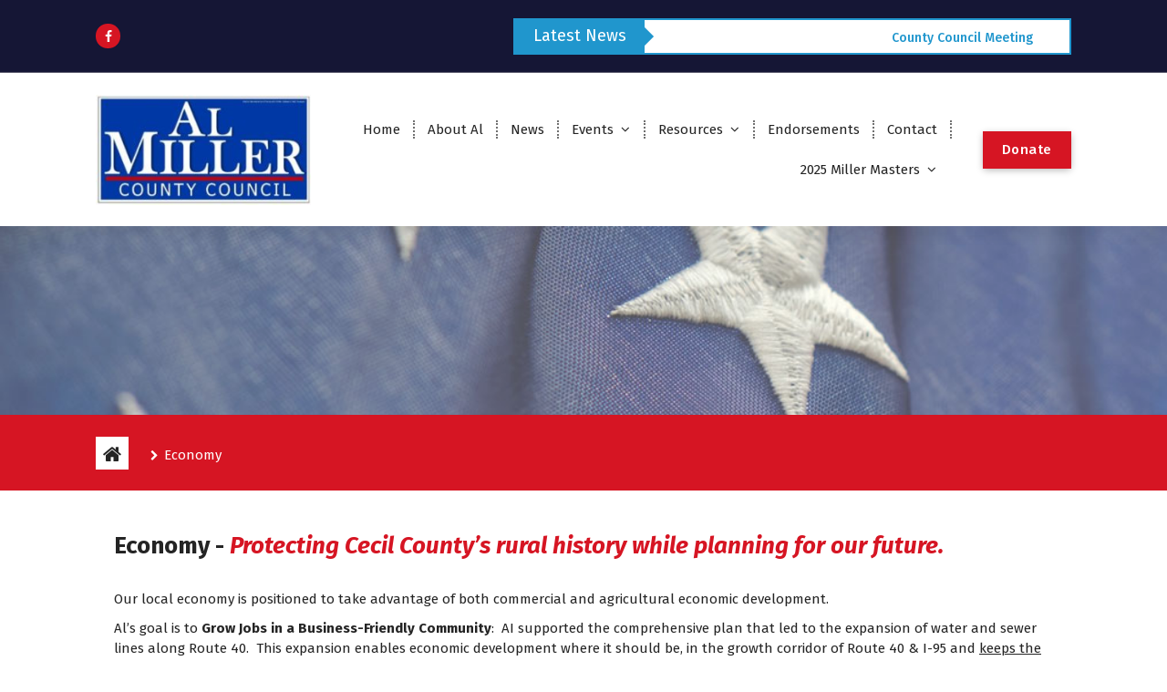

--- FILE ---
content_type: text/html; charset=UTF-8
request_url: https://almillercecilcounty.com/economy/
body_size: 12556
content:
<!DOCTYPE html>
<html lang="en">
	<head>
		<meta charset="UTF-8">
		<meta name="viewport" content="width=device-width, initial-scale=1">
		<link rel="profile" href="http://gmpg.org/xfn/11">
		
		<title>Economy &#8211; Lifetime Commitment to Cecil County</title>
    <style>
        #wpadminbar #wp-admin-bar-vtrts_free_top_button .ab-icon:before {
            content: "\f185";
            color: #1DAE22;
            top: 3px;
        }
    </style>
    <style>
#wpadminbar #wp-admin-bar-wsm_free_top_button .ab-icon:before {
	content: "\f239";
	color: #FF9800;
	top: 3px;
}
</style><meta name='robots' content='max-image-preview:large' />
	<style>img:is([sizes="auto" i], [sizes^="auto," i]) { contain-intrinsic-size: 3000px 1500px }</style>
	<link rel='dns-prefetch' href='//maps.googleapis.com' />
<link rel='dns-prefetch' href='//fonts.googleapis.com' />
<link rel="alternate" type="application/rss+xml" title="Lifetime Commitment to Cecil County &raquo; Feed" href="https://almillercecilcounty.com/feed/" />
<link rel="alternate" type="application/rss+xml" title="Lifetime Commitment to Cecil County &raquo; Comments Feed" href="https://almillercecilcounty.com/comments/feed/" />
<link rel="preload" href="https://almillercecilcounty.com/wp-content/plugins/beaver-builder-lite-version/fonts/fontawesome/5.15.4/webfonts/fa-solid-900.woff2" as="font" type="font/woff2" crossorigin="anonymous">
<script type="text/javascript">
/* <![CDATA[ */
window._wpemojiSettings = {"baseUrl":"https:\/\/s.w.org\/images\/core\/emoji\/15.0.3\/72x72\/","ext":".png","svgUrl":"https:\/\/s.w.org\/images\/core\/emoji\/15.0.3\/svg\/","svgExt":".svg","source":{"concatemoji":"https:\/\/almillercecilcounty.com\/wp-includes\/js\/wp-emoji-release.min.js?ver=6.7.2"}};
/*! This file is auto-generated */
!function(i,n){var o,s,e;function c(e){try{var t={supportTests:e,timestamp:(new Date).valueOf()};sessionStorage.setItem(o,JSON.stringify(t))}catch(e){}}function p(e,t,n){e.clearRect(0,0,e.canvas.width,e.canvas.height),e.fillText(t,0,0);var t=new Uint32Array(e.getImageData(0,0,e.canvas.width,e.canvas.height).data),r=(e.clearRect(0,0,e.canvas.width,e.canvas.height),e.fillText(n,0,0),new Uint32Array(e.getImageData(0,0,e.canvas.width,e.canvas.height).data));return t.every(function(e,t){return e===r[t]})}function u(e,t,n){switch(t){case"flag":return n(e,"\ud83c\udff3\ufe0f\u200d\u26a7\ufe0f","\ud83c\udff3\ufe0f\u200b\u26a7\ufe0f")?!1:!n(e,"\ud83c\uddfa\ud83c\uddf3","\ud83c\uddfa\u200b\ud83c\uddf3")&&!n(e,"\ud83c\udff4\udb40\udc67\udb40\udc62\udb40\udc65\udb40\udc6e\udb40\udc67\udb40\udc7f","\ud83c\udff4\u200b\udb40\udc67\u200b\udb40\udc62\u200b\udb40\udc65\u200b\udb40\udc6e\u200b\udb40\udc67\u200b\udb40\udc7f");case"emoji":return!n(e,"\ud83d\udc26\u200d\u2b1b","\ud83d\udc26\u200b\u2b1b")}return!1}function f(e,t,n){var r="undefined"!=typeof WorkerGlobalScope&&self instanceof WorkerGlobalScope?new OffscreenCanvas(300,150):i.createElement("canvas"),a=r.getContext("2d",{willReadFrequently:!0}),o=(a.textBaseline="top",a.font="600 32px Arial",{});return e.forEach(function(e){o[e]=t(a,e,n)}),o}function t(e){var t=i.createElement("script");t.src=e,t.defer=!0,i.head.appendChild(t)}"undefined"!=typeof Promise&&(o="wpEmojiSettingsSupports",s=["flag","emoji"],n.supports={everything:!0,everythingExceptFlag:!0},e=new Promise(function(e){i.addEventListener("DOMContentLoaded",e,{once:!0})}),new Promise(function(t){var n=function(){try{var e=JSON.parse(sessionStorage.getItem(o));if("object"==typeof e&&"number"==typeof e.timestamp&&(new Date).valueOf()<e.timestamp+604800&&"object"==typeof e.supportTests)return e.supportTests}catch(e){}return null}();if(!n){if("undefined"!=typeof Worker&&"undefined"!=typeof OffscreenCanvas&&"undefined"!=typeof URL&&URL.createObjectURL&&"undefined"!=typeof Blob)try{var e="postMessage("+f.toString()+"("+[JSON.stringify(s),u.toString(),p.toString()].join(",")+"));",r=new Blob([e],{type:"text/javascript"}),a=new Worker(URL.createObjectURL(r),{name:"wpTestEmojiSupports"});return void(a.onmessage=function(e){c(n=e.data),a.terminate(),t(n)})}catch(e){}c(n=f(s,u,p))}t(n)}).then(function(e){for(var t in e)n.supports[t]=e[t],n.supports.everything=n.supports.everything&&n.supports[t],"flag"!==t&&(n.supports.everythingExceptFlag=n.supports.everythingExceptFlag&&n.supports[t]);n.supports.everythingExceptFlag=n.supports.everythingExceptFlag&&!n.supports.flag,n.DOMReady=!1,n.readyCallback=function(){n.DOMReady=!0}}).then(function(){return e}).then(function(){var e;n.supports.everything||(n.readyCallback(),(e=n.source||{}).concatemoji?t(e.concatemoji):e.wpemoji&&e.twemoji&&(t(e.twemoji),t(e.wpemoji)))}))}((window,document),window._wpemojiSettings);
/* ]]> */
</script>
<style id='wp-emoji-styles-inline-css' type='text/css'>

	img.wp-smiley, img.emoji {
		display: inline !important;
		border: none !important;
		box-shadow: none !important;
		height: 1em !important;
		width: 1em !important;
		margin: 0 0.07em !important;
		vertical-align: -0.1em !important;
		background: none !important;
		padding: 0 !important;
	}
</style>
<link rel='stylesheet' id='wp-block-library-css' href='https://almillercecilcounty.com/wp-includes/css/dist/block-library/style.min.css?ver=6.7.2' type='text/css' media='all' />
<style id='classic-theme-styles-inline-css' type='text/css'>
/*! This file is auto-generated */
.wp-block-button__link{color:#fff;background-color:#32373c;border-radius:9999px;box-shadow:none;text-decoration:none;padding:calc(.667em + 2px) calc(1.333em + 2px);font-size:1.125em}.wp-block-file__button{background:#32373c;color:#fff;text-decoration:none}
</style>
<style id='global-styles-inline-css' type='text/css'>
:root{--wp--preset--aspect-ratio--square: 1;--wp--preset--aspect-ratio--4-3: 4/3;--wp--preset--aspect-ratio--3-4: 3/4;--wp--preset--aspect-ratio--3-2: 3/2;--wp--preset--aspect-ratio--2-3: 2/3;--wp--preset--aspect-ratio--16-9: 16/9;--wp--preset--aspect-ratio--9-16: 9/16;--wp--preset--color--black: #000000;--wp--preset--color--cyan-bluish-gray: #abb8c3;--wp--preset--color--white: #ffffff;--wp--preset--color--pale-pink: #f78da7;--wp--preset--color--vivid-red: #cf2e2e;--wp--preset--color--luminous-vivid-orange: #ff6900;--wp--preset--color--luminous-vivid-amber: #fcb900;--wp--preset--color--light-green-cyan: #7bdcb5;--wp--preset--color--vivid-green-cyan: #00d084;--wp--preset--color--pale-cyan-blue: #8ed1fc;--wp--preset--color--vivid-cyan-blue: #0693e3;--wp--preset--color--vivid-purple: #9b51e0;--wp--preset--gradient--vivid-cyan-blue-to-vivid-purple: linear-gradient(135deg,rgba(6,147,227,1) 0%,rgb(155,81,224) 100%);--wp--preset--gradient--light-green-cyan-to-vivid-green-cyan: linear-gradient(135deg,rgb(122,220,180) 0%,rgb(0,208,130) 100%);--wp--preset--gradient--luminous-vivid-amber-to-luminous-vivid-orange: linear-gradient(135deg,rgba(252,185,0,1) 0%,rgba(255,105,0,1) 100%);--wp--preset--gradient--luminous-vivid-orange-to-vivid-red: linear-gradient(135deg,rgba(255,105,0,1) 0%,rgb(207,46,46) 100%);--wp--preset--gradient--very-light-gray-to-cyan-bluish-gray: linear-gradient(135deg,rgb(238,238,238) 0%,rgb(169,184,195) 100%);--wp--preset--gradient--cool-to-warm-spectrum: linear-gradient(135deg,rgb(74,234,220) 0%,rgb(151,120,209) 20%,rgb(207,42,186) 40%,rgb(238,44,130) 60%,rgb(251,105,98) 80%,rgb(254,248,76) 100%);--wp--preset--gradient--blush-light-purple: linear-gradient(135deg,rgb(255,206,236) 0%,rgb(152,150,240) 100%);--wp--preset--gradient--blush-bordeaux: linear-gradient(135deg,rgb(254,205,165) 0%,rgb(254,45,45) 50%,rgb(107,0,62) 100%);--wp--preset--gradient--luminous-dusk: linear-gradient(135deg,rgb(255,203,112) 0%,rgb(199,81,192) 50%,rgb(65,88,208) 100%);--wp--preset--gradient--pale-ocean: linear-gradient(135deg,rgb(255,245,203) 0%,rgb(182,227,212) 50%,rgb(51,167,181) 100%);--wp--preset--gradient--electric-grass: linear-gradient(135deg,rgb(202,248,128) 0%,rgb(113,206,126) 100%);--wp--preset--gradient--midnight: linear-gradient(135deg,rgb(2,3,129) 0%,rgb(40,116,252) 100%);--wp--preset--font-size--small: 13px;--wp--preset--font-size--medium: 20px;--wp--preset--font-size--large: 36px;--wp--preset--font-size--x-large: 42px;--wp--preset--spacing--20: 0.44rem;--wp--preset--spacing--30: 0.67rem;--wp--preset--spacing--40: 1rem;--wp--preset--spacing--50: 1.5rem;--wp--preset--spacing--60: 2.25rem;--wp--preset--spacing--70: 3.38rem;--wp--preset--spacing--80: 5.06rem;--wp--preset--shadow--natural: 6px 6px 9px rgba(0, 0, 0, 0.2);--wp--preset--shadow--deep: 12px 12px 50px rgba(0, 0, 0, 0.4);--wp--preset--shadow--sharp: 6px 6px 0px rgba(0, 0, 0, 0.2);--wp--preset--shadow--outlined: 6px 6px 0px -3px rgba(255, 255, 255, 1), 6px 6px rgba(0, 0, 0, 1);--wp--preset--shadow--crisp: 6px 6px 0px rgba(0, 0, 0, 1);}:where(.is-layout-flex){gap: 0.5em;}:where(.is-layout-grid){gap: 0.5em;}body .is-layout-flex{display: flex;}.is-layout-flex{flex-wrap: wrap;align-items: center;}.is-layout-flex > :is(*, div){margin: 0;}body .is-layout-grid{display: grid;}.is-layout-grid > :is(*, div){margin: 0;}:where(.wp-block-columns.is-layout-flex){gap: 2em;}:where(.wp-block-columns.is-layout-grid){gap: 2em;}:where(.wp-block-post-template.is-layout-flex){gap: 1.25em;}:where(.wp-block-post-template.is-layout-grid){gap: 1.25em;}.has-black-color{color: var(--wp--preset--color--black) !important;}.has-cyan-bluish-gray-color{color: var(--wp--preset--color--cyan-bluish-gray) !important;}.has-white-color{color: var(--wp--preset--color--white) !important;}.has-pale-pink-color{color: var(--wp--preset--color--pale-pink) !important;}.has-vivid-red-color{color: var(--wp--preset--color--vivid-red) !important;}.has-luminous-vivid-orange-color{color: var(--wp--preset--color--luminous-vivid-orange) !important;}.has-luminous-vivid-amber-color{color: var(--wp--preset--color--luminous-vivid-amber) !important;}.has-light-green-cyan-color{color: var(--wp--preset--color--light-green-cyan) !important;}.has-vivid-green-cyan-color{color: var(--wp--preset--color--vivid-green-cyan) !important;}.has-pale-cyan-blue-color{color: var(--wp--preset--color--pale-cyan-blue) !important;}.has-vivid-cyan-blue-color{color: var(--wp--preset--color--vivid-cyan-blue) !important;}.has-vivid-purple-color{color: var(--wp--preset--color--vivid-purple) !important;}.has-black-background-color{background-color: var(--wp--preset--color--black) !important;}.has-cyan-bluish-gray-background-color{background-color: var(--wp--preset--color--cyan-bluish-gray) !important;}.has-white-background-color{background-color: var(--wp--preset--color--white) !important;}.has-pale-pink-background-color{background-color: var(--wp--preset--color--pale-pink) !important;}.has-vivid-red-background-color{background-color: var(--wp--preset--color--vivid-red) !important;}.has-luminous-vivid-orange-background-color{background-color: var(--wp--preset--color--luminous-vivid-orange) !important;}.has-luminous-vivid-amber-background-color{background-color: var(--wp--preset--color--luminous-vivid-amber) !important;}.has-light-green-cyan-background-color{background-color: var(--wp--preset--color--light-green-cyan) !important;}.has-vivid-green-cyan-background-color{background-color: var(--wp--preset--color--vivid-green-cyan) !important;}.has-pale-cyan-blue-background-color{background-color: var(--wp--preset--color--pale-cyan-blue) !important;}.has-vivid-cyan-blue-background-color{background-color: var(--wp--preset--color--vivid-cyan-blue) !important;}.has-vivid-purple-background-color{background-color: var(--wp--preset--color--vivid-purple) !important;}.has-black-border-color{border-color: var(--wp--preset--color--black) !important;}.has-cyan-bluish-gray-border-color{border-color: var(--wp--preset--color--cyan-bluish-gray) !important;}.has-white-border-color{border-color: var(--wp--preset--color--white) !important;}.has-pale-pink-border-color{border-color: var(--wp--preset--color--pale-pink) !important;}.has-vivid-red-border-color{border-color: var(--wp--preset--color--vivid-red) !important;}.has-luminous-vivid-orange-border-color{border-color: var(--wp--preset--color--luminous-vivid-orange) !important;}.has-luminous-vivid-amber-border-color{border-color: var(--wp--preset--color--luminous-vivid-amber) !important;}.has-light-green-cyan-border-color{border-color: var(--wp--preset--color--light-green-cyan) !important;}.has-vivid-green-cyan-border-color{border-color: var(--wp--preset--color--vivid-green-cyan) !important;}.has-pale-cyan-blue-border-color{border-color: var(--wp--preset--color--pale-cyan-blue) !important;}.has-vivid-cyan-blue-border-color{border-color: var(--wp--preset--color--vivid-cyan-blue) !important;}.has-vivid-purple-border-color{border-color: var(--wp--preset--color--vivid-purple) !important;}.has-vivid-cyan-blue-to-vivid-purple-gradient-background{background: var(--wp--preset--gradient--vivid-cyan-blue-to-vivid-purple) !important;}.has-light-green-cyan-to-vivid-green-cyan-gradient-background{background: var(--wp--preset--gradient--light-green-cyan-to-vivid-green-cyan) !important;}.has-luminous-vivid-amber-to-luminous-vivid-orange-gradient-background{background: var(--wp--preset--gradient--luminous-vivid-amber-to-luminous-vivid-orange) !important;}.has-luminous-vivid-orange-to-vivid-red-gradient-background{background: var(--wp--preset--gradient--luminous-vivid-orange-to-vivid-red) !important;}.has-very-light-gray-to-cyan-bluish-gray-gradient-background{background: var(--wp--preset--gradient--very-light-gray-to-cyan-bluish-gray) !important;}.has-cool-to-warm-spectrum-gradient-background{background: var(--wp--preset--gradient--cool-to-warm-spectrum) !important;}.has-blush-light-purple-gradient-background{background: var(--wp--preset--gradient--blush-light-purple) !important;}.has-blush-bordeaux-gradient-background{background: var(--wp--preset--gradient--blush-bordeaux) !important;}.has-luminous-dusk-gradient-background{background: var(--wp--preset--gradient--luminous-dusk) !important;}.has-pale-ocean-gradient-background{background: var(--wp--preset--gradient--pale-ocean) !important;}.has-electric-grass-gradient-background{background: var(--wp--preset--gradient--electric-grass) !important;}.has-midnight-gradient-background{background: var(--wp--preset--gradient--midnight) !important;}.has-small-font-size{font-size: var(--wp--preset--font-size--small) !important;}.has-medium-font-size{font-size: var(--wp--preset--font-size--medium) !important;}.has-large-font-size{font-size: var(--wp--preset--font-size--large) !important;}.has-x-large-font-size{font-size: var(--wp--preset--font-size--x-large) !important;}
:where(.wp-block-post-template.is-layout-flex){gap: 1.25em;}:where(.wp-block-post-template.is-layout-grid){gap: 1.25em;}
:where(.wp-block-columns.is-layout-flex){gap: 2em;}:where(.wp-block-columns.is-layout-grid){gap: 2em;}
:root :where(.wp-block-pullquote){font-size: 1.5em;line-height: 1.6;}
</style>
<link rel='stylesheet' id='font-awesome-5-css' href='https://almillercecilcounty.com/wp-content/plugins/beaver-builder-lite-version/fonts/fontawesome/5.15.4/css/all.min.css?ver=2.8.6.1' type='text/css' media='all' />
<link rel='stylesheet' id='fl-builder-layout-1173-css' href='https://almillercecilcounty.com/wp-content/uploads/bb-plugin/cache/1173-layout.css?ver=49cbabea448ea7a3cf6c28dea8d4a30f' type='text/css' media='all' />
<link rel='stylesheet' id='slick-style-css' href='https://almillercecilcounty.com/wp-content/plugins/blog-designer-pack/assets/css/slick.css?ver=3.4.11' type='text/css' media='all' />
<link rel='stylesheet' id='bdp-public-style-css' href='https://almillercecilcounty.com/wp-content/plugins/blog-designer-pack/assets/css/bdp-public.css?ver=3.4.11' type='text/css' media='all' />
<link rel='stylesheet' id='contact-form-7-css' href='https://almillercecilcounty.com/wp-content/plugins/contact-form-7/includes/css/styles.css?ver=6.0.4' type='text/css' media='all' />
<link rel='stylesheet' id='wsm-style-css' href='https://almillercecilcounty.com/wp-content/plugins/wp-stats-manager/css/style.css?ver=1.2' type='text/css' media='all' />
<link rel='stylesheet' id='owl-carousel-min-css' href='https://almillercecilcounty.com/wp-content/themes/avril-personal/assets/css/owl.carousel.min.css?ver=6.7.2' type='text/css' media='all' />
<link rel='stylesheet' id='owl-theme-default-min-css' href='https://almillercecilcounty.com/wp-content/themes/avril-personal/assets/css/owl.theme.default.min.css?ver=6.7.2' type='text/css' media='all' />
<link rel='stylesheet' id='font-awesome-css' href='https://almillercecilcounty.com/wp-content/plugins/elementor/assets/lib/font-awesome/css/font-awesome.min.css?ver=4.7.0' type='text/css' media='all' />
<link rel='stylesheet' id='animate-css' href='https://almillercecilcounty.com/wp-content/themes/avril-personal/assets/css/animate.css?ver=6.7.2' type='text/css' media='all' />
<link rel='stylesheet' id='text-animate-css' href='https://almillercecilcounty.com/wp-content/themes/avril-personal/assets/css/text-animate.css?ver=6.7.2' type='text/css' media='all' />
<link rel='stylesheet' id='magnific-popup-css' href='https://almillercecilcounty.com/wp-content/themes/avril-personal/assets/css/magnific-popup.css?ver=6.7.2' type='text/css' media='all' />
<link rel='stylesheet' id='avril-editor-style-css' href='https://almillercecilcounty.com/wp-content/themes/avril-personal/assets/css/editor-style.css?ver=6.7.2' type='text/css' media='all' />
<link rel='stylesheet' id='avril-default-css' href='https://almillercecilcounty.com/wp-content/themes/avril-personal/assets/css/color/default.css?ver=6.7.2' type='text/css' media='all' />
<link rel='stylesheet' id='avril-theme-css-css' href='https://almillercecilcounty.com/wp-content/themes/avril-personal/assets/css/theme.css?ver=6.7.2' type='text/css' media='all' />
<link rel='stylesheet' id='avril-menus-css' href='https://almillercecilcounty.com/wp-content/themes/avril-personal/assets/css/menu.css?ver=6.7.2' type='text/css' media='all' />
<link rel='stylesheet' id='avril-widgets-css' href='https://almillercecilcounty.com/wp-content/themes/avril-personal/assets/css/widgets.css?ver=6.7.2' type='text/css' media='all' />
<link rel='stylesheet' id='avril-main-css' href='https://almillercecilcounty.com/wp-content/themes/avril-personal/assets/css/main.css?ver=6.7.2' type='text/css' media='all' />
<link rel='stylesheet' id='avril-media-query-css' href='https://almillercecilcounty.com/wp-content/themes/avril-personal/assets/css/responsive.css?ver=6.7.2' type='text/css' media='all' />
<link rel='stylesheet' id='avril-woocommerce-css' href='https://almillercecilcounty.com/wp-content/themes/avril-personal/assets/css/woo.css?ver=6.7.2' type='text/css' media='all' />
<link rel='stylesheet' id='avril-style-css' href='https://almillercecilcounty.com/wp-content/themes/avril-personal/style.css?ver=6.7.2' type='text/css' media='all' />
<style id='avril-style-inline-css' type='text/css'>
.breadcrumb-content { min-height: 207px;} .breadcrumb-center .breadcrumb-heading {
					text-align: center;
				}
.breadcrumb-area {
					background-image: url(http://almillercecilcounty.com/wp-content/uploads/2018/02/flag-1600-70.jpg);
					background-attachment: scroll;
				}
.breadcrumb-area:before {
					background-color: #ffffff;
					opacity: 0.05;
				}
.logo img, .mobile-logo img { max-width: 236px !important;} .theme-slider {
					opacity: 0;
					background: #ffffff;
				}
	@media (min-width: 992px) {#av-primary-content {
					max-width:65%;
					flex-basis:65%;
				}
#av-secondary-content {
					max-width:35%;
					flex-basis:35%;
				}}
:root {
						--sp-primary: #d61523;
						--sp-primary-dark: #cc0d1b;
						--sp-secondary:  #151635;
						--sp-secondary-dark: #242424;
						--sp-border-light: #e9e9e9;
						--sp-border-dark: #dddddd;
						--sp-scrollbar: #f2f2f2;
						--sp-scrollbar-thumb: #c2c2c2;
						--sp-gradient-focus:linear-gradient(#d61523, #d61523), linear-gradient(#e9e9ea, #e9e9ea);
					}
.av-container {
						max-width: 1170px;
					}
 .av-py-default { 
			padding: 100px 0;
		}
 body{ 
			font-weight: inherit;
			text-transform: inherit;
			font-style: inherit;
			text-decoration: none;
		} a {text-decoration: none;
		}
 h1{ 
				font-family: ;
				font-weight: 700;
				text-transform: inherit;
				font-style: inherit;
				text-decoration: inherit;
			}
 h2{ 
				font-family: ;
				font-weight: 700;
				text-transform: inherit;
				font-style: inherit;
				text-decoration: inherit;
			}
 h3{ 
				font-family: ;
				font-weight: 700;
				text-transform: inherit;
				font-style: inherit;
				text-decoration: inherit;
			}
 h4{ 
				font-family: ;
				font-weight: 700;
				text-transform: inherit;
				font-style: inherit;
				text-decoration: inherit;
			}
 h5{ 
				font-family: ;
				font-weight: 700;
				text-transform: inherit;
				font-style: inherit;
				text-decoration: inherit;
			}
 h6{ 
				font-family: ;
				font-weight: 700;
				text-transform: inherit;
				font-style: inherit;
				text-decoration: inherit;
			}
 .menu-wrap > li > a, .dropdown-menu li a{ font-family: ;	}
.menu-wrap > li > a, .dropdown-menu li a{ 
			font-weight: inherit;
			text-transform: inherit;
			font-style: inherit;
			text-decoration: inherit;
		}

</style>
<link rel='stylesheet' id='avril-fonts-css' href='//fonts.googleapis.com/css?family=Poppins%3A300%2C300i%2C400%2C400i%2C500%2C500i%2C600%2C600i%2C700%2C700i%2C800%2C800i%2C900%2C900i&#038;subset=latin%2Clatin-ext' type='text/css' media='all' />
<link rel='stylesheet' id='dashicons-css' href='https://almillercecilcounty.com/wp-includes/css/dashicons.min.css?ver=6.7.2' type='text/css' media='all' />
<link rel='stylesheet' id='tec-variables-skeleton-css' href='https://almillercecilcounty.com/wp-content/plugins/event-tickets/common/src/resources/css/variables-skeleton.min.css?ver=6.5.1.1' type='text/css' media='all' />
<link rel='stylesheet' id='tec-variables-full-css' href='https://almillercecilcounty.com/wp-content/plugins/event-tickets/common/src/resources/css/variables-full.min.css?ver=6.5.1.1' type='text/css' media='all' />
<link rel='stylesheet' id='tribe-common-skeleton-style-css' href='https://almillercecilcounty.com/wp-content/plugins/event-tickets/common/src/resources/css/common-skeleton.min.css?ver=6.5.1.1' type='text/css' media='all' />
<link rel='stylesheet' id='tribe-common-full-style-css' href='https://almillercecilcounty.com/wp-content/plugins/event-tickets/common/src/resources/css/common-full.min.css?ver=6.5.1.1' type='text/css' media='all' />
<link rel='stylesheet' id='event-tickets-tickets-css-css' href='https://almillercecilcounty.com/wp-content/plugins/event-tickets/src/resources/css/tickets.min.css?ver=5.19.2' type='text/css' media='all' />
<link rel='stylesheet' id='event-tickets-tickets-rsvp-css-css' href='https://almillercecilcounty.com/wp-content/plugins/event-tickets/src/resources/css/rsvp-v1.min.css?ver=5.19.2' type='text/css' media='all' />
<link rel='stylesheet' id='event-tickets-rsvp-css' href='https://almillercecilcounty.com/wp-content/plugins/event-tickets/src/resources/css/rsvp.min.css?ver=5.19.2' type='text/css' media='all' />
<link rel='stylesheet' id='event-tickets-tpp-css-css' href='https://almillercecilcounty.com/wp-content/plugins/event-tickets/src/resources/css/tpp.min.css?ver=5.19.2' type='text/css' media='all' />
<script type="text/javascript" id="ahc_front_js-js-extra">
/* <![CDATA[ */
var ahc_ajax_front = {"ajax_url":"https:\/\/almillercecilcounty.com\/wp-admin\/admin-ajax.php","page_id":"1173","page_title":"Economy","post_type":"page"};
/* ]]> */
</script>
<script type="text/javascript" src="https://almillercecilcounty.com/wp-content/plugins/visitors-traffic-real-time-statistics/js/front.js?ver=6.7.2" id="ahc_front_js-js"></script>
<script type="text/javascript" src="https://almillercecilcounty.com/wp-includes/js/jquery/jquery.min.js?ver=3.7.1" id="jquery-core-js"></script>
<script type="text/javascript" src="https://almillercecilcounty.com/wp-includes/js/jquery/jquery-migrate.min.js?ver=3.4.1" id="jquery-migrate-js"></script>
<script type="text/javascript" src="https://almillercecilcounty.com/wp-content/themes/avril-personal/assets/js/owl.carousel.min.js?ver=1" id="owl-carousel-js"></script>
<script type="text/javascript" src="https://almillercecilcounty.com/wp-content/themes/avril-personal/assets/js/isotope.pkgd.js?ver=1" id="isotope-pkgd-js"></script>
<script type="text/javascript" src="https://maps.googleapis.com/maps/api/js?key=AIzaSyAqoWGSQYygV-G1P5tVrj-dM2rVHR5wOGY&amp;ver=6.7.2" id="avril-map-link-js"></script>
<link rel="https://api.w.org/" href="https://almillercecilcounty.com/wp-json/" /><link rel="alternate" title="JSON" type="application/json" href="https://almillercecilcounty.com/wp-json/wp/v2/pages/1173" /><link rel="EditURI" type="application/rsd+xml" title="RSD" href="https://almillercecilcounty.com/xmlrpc.php?rsd" />
<meta name="generator" content="WordPress 6.7.2" />
<link rel="canonical" href="https://almillercecilcounty.com/economy/" />
<link rel='shortlink' href='https://almillercecilcounty.com/?p=1173' />
<link rel="alternate" title="oEmbed (JSON)" type="application/json+oembed" href="https://almillercecilcounty.com/wp-json/oembed/1.0/embed?url=https%3A%2F%2Falmillercecilcounty.com%2Feconomy%2F" />
<link rel="alternate" title="oEmbed (XML)" type="text/xml+oembed" href="https://almillercecilcounty.com/wp-json/oembed/1.0/embed?url=https%3A%2F%2Falmillercecilcounty.com%2Feconomy%2F&#038;format=xml" />
	   
    <!-- Wordpress Stats Manager -->
    <script type="text/javascript">
          var _wsm = _wsm || [];
           _wsm.push(['trackPageView']);
           _wsm.push(['enableLinkTracking']);
           _wsm.push(['enableHeartBeatTimer']);
          (function() {
            var u="https://almillercecilcounty.com/wp-content/plugins/wp-stats-manager/";
            _wsm.push(['setUrlReferrer', ""]);
            _wsm.push(['setTrackerUrl',"https://almillercecilcounty.com/?wmcAction=wmcTrack"]);
            _wsm.push(['setSiteId', "1"]);
            _wsm.push(['setPageId', "1173"]);
            _wsm.push(['setWpUserId', "0"]);           
            var d=document, g=d.createElement('script'), s=d.getElementsByTagName('script')[0];
            g.type='text/javascript'; g.async=true; g.defer=true; g.src=u+'js/wsm_new.js'; s.parentNode.insertBefore(g,s);
          })();
    </script>
    <!-- End Wordpress Stats Manager Code -->
      <meta name="et-api-version" content="v1"><meta name="et-api-origin" content="https://almillercecilcounty.com"><link rel="https://theeventscalendar.com/" href="https://almillercecilcounty.com/wp-json/tribe/tickets/v1/" /><style>body.boxed { background:url("https://almillercecilcounty.com/wp-content/themes/avril-personal/assets/images/bg-pattern/bg-img1.png");}</style><meta name="generator" content="Elementor 3.27.6; features: additional_custom_breakpoints; settings: css_print_method-external, google_font-enabled, font_display-auto">
			<style>
				.e-con.e-parent:nth-of-type(n+4):not(.e-lazyloaded):not(.e-no-lazyload),
				.e-con.e-parent:nth-of-type(n+4):not(.e-lazyloaded):not(.e-no-lazyload) * {
					background-image: none !important;
				}
				@media screen and (max-height: 1024px) {
					.e-con.e-parent:nth-of-type(n+3):not(.e-lazyloaded):not(.e-no-lazyload),
					.e-con.e-parent:nth-of-type(n+3):not(.e-lazyloaded):not(.e-no-lazyload) * {
						background-image: none !important;
					}
				}
				@media screen and (max-height: 640px) {
					.e-con.e-parent:nth-of-type(n+2):not(.e-lazyloaded):not(.e-no-lazyload),
					.e-con.e-parent:nth-of-type(n+2):not(.e-lazyloaded):not(.e-no-lazyload) * {
						background-image: none !important;
					}
				}
			</style>
				<style type="text/css">
			.site-title,
		.site-description {
			position: absolute;
			clip: rect(1px, 1px, 1px, 1px);
		}
		</style>
	<link rel="icon" href="https://almillercecilcounty.com/wp-content/uploads/2018/02/cropped-miller-icon-150-sq-32x32.jpg" sizes="32x32" />
<link rel="icon" href="https://almillercecilcounty.com/wp-content/uploads/2018/02/cropped-miller-icon-150-sq-192x192.jpg" sizes="192x192" />
<link rel="apple-touch-icon" href="https://almillercecilcounty.com/wp-content/uploads/2018/02/cropped-miller-icon-150-sq-180x180.jpg" />
<meta name="msapplication-TileImage" content="https://almillercecilcounty.com/wp-content/uploads/2018/02/cropped-miller-icon-150-sq-270x270.jpg" />
		<style type="text/css" id="wp-custom-css">
			.av-py-default {
    padding: 25px 0;
}

.footer-section {
    padding-top: 10px;
}

.gallery-area {
	margin-bottom: 40px;
}

.post-meta.down{
	display: none;
}

.gallery-area .gallery-item {
    margin: 0px 20px 0px 20px;
	background: #FFFFFF;

}


.post-image {
	display: flex;
  justify-content: center;
  height: 400px;
}


.post-image .post-hover:before {
    content: "Read"
}

.gallery-section {
	margin-top: -70px;
}

		</style>
			</head>
<body class="page-template page-template-templates page-template-template-page-full-width page-template-templatestemplate-page-full-width-php page page-id-1173 wp-custom-logo wide fl-builder fl-builder-lite-2-8-6-1 tribe-no-js header-default footer-dark elementor-default elementor-kit-1916 tribe-theme-avril-personal">

	<div id="page" class="site">
		<a class="skip-link screen-reader-text" href="#content">Skip to content</a>
	
	 <!--===// Start: Preloader
    =================================-->
		
    <!-- End: Preloader
    =================================-->

    <!--===// Start: Header
    =================================-->
	
    <header id="header-section" class="header header-one">
        <!--===// Start: Header Above
        =================================-->
			
			<div id="above-header" class="header-above-info d-av-block d-none wow fadeInDown">
				<div class="header-widget">
					<div class="av-container">
						<div class="av-columns-area">
																						<div class="av-column-5">
									<div class="widget-left text-av-left text-center">
																			<aside class="widget widget_social_widget">
						<ul>
															<li><a href="https://www.facebook.com/almillercecilcounty"><i class="fa fa-facebook"></i></a></li>
													</ul>
					</aside>
															</div>
								</div>
								<div class="av-column-7">
									<div class="widget-right text-av-right text-center"> 
																					<p class="m-0px">
	<style type="text/css">
		#bdp-ticker-1{border-color:#2096cd;}
		#bdp-ticker-1 >.bdp-ticker-title{background:#2096cd;}
		#bdp-ticker-1 >.bdp-ticker-title>span{border-left-color:#2096cd;}
		#bdp-ticker-1 >ul>li>a:hover, #bdp-ticker-1>ul>li>a{color:#2096cd;}
		#bdp-ticker-1 > .bdp-ticker-title > .bdp-ticker-title-cnt{color: #fff}
	</style>

	<div class="bdp-ticker-wrp bdp-clearfix" id="bdp-ticker-1">
		<div class="bdp-ticker-title bdp-ticker-title">
						<div class="bdp-ticker-title-cnt">Latest News</div>
						<span></span>
		</div>
		<ul class="bdp-ticker-cnt">
						<li class="bdp-ticker-ele"><a href="https://almillercecilcounty.com/2024-endorsements/">2024 Endorsements</a></li>
						<li class="bdp-ticker-ele"><a href="https://almillercecilcounty.com/county-council-meeting/">County Council Meeting</a></li>
						<li class="bdp-ticker-ele"><a href="https://almillercecilcounty.com/branch-for-council/">Branch for Council</a></li>
						<li class="bdp-ticker-ele"><a href="https://almillercecilcounty.com/2898-2/">Who Local Voting Matters!</a></li>
						<li class="bdp-ticker-ele"><a href="https://almillercecilcounty.com/cecil-whig-best-votes/">Cecil Whig Best Votes</a></li>
						<li class="bdp-ticker-ele"><a href="https://almillercecilcounty.com/cecil-county-fair/">Cecil County Fair</a></li>
						<li class="bdp-ticker-ele"><a href="https://almillercecilcounty.com/save-the-date/">SAVE THE DATE!</a></li>
						<li class="bdp-ticker-ele"><a href="https://almillercecilcounty.com/cecil-county-chamber-of-commerces-night-in-annapolis/">Cecil County Chamber of Commerce’s Night in Annapolis</a></li>
						<li class="bdp-ticker-ele"><a href="https://almillercecilcounty.com/drug-free-cecil/">Drug Free Cecil</a></li>
						<li class="bdp-ticker-ele"><a href="https://almillercecilcounty.com/proclamation-to-ward/">Proclamation to Ward</a></li>
						<li class="bdp-ticker-ele"><a href="https://almillercecilcounty.com/53rd-taste-of-maryland/">53rd Taste of Maryland</a></li>
						<li class="bdp-ticker-ele"><a href="https://almillercecilcounty.com/great-wolf-lodge-in-perryville-is-set-to-open-in-august-2023/">Great Wolf Lodge in Perryville is set to open in August 2023!</a></li>
					</ul>
		<div class="bdp-ticker-navi bdp-ticker-navi">
			<span></span>
			<span></span>
		</div>
		<div class="bdp-ticker-conf">{&quot;ticker_effect&quot;:&quot;slide-v&quot;,&quot;autoplay&quot;:&quot;true&quot;,&quot;speed&quot;:&quot;4500&quot;,&quot;font_style&quot;:&quot;normal&quot;}</div>
	</div>

</p>
												</div>	
								</div>
								
						</div>
					</div>
				</div>
			</div>
			
        <!--===// End: Header Top
        =================================-->   	        <div class="navigator-wrapper">
	        <!--===// Start: Mobile Toggle
	        =================================-->
	        <div class="theme-mobile-nav sticky-nav "> 
	            <div class="av-container">
	                <div class="av-columns-area">
	                    <div class="av-column-12">
	                        <div class="theme-mobile-menu">
	                        	<div class="mobile-logo">
	                            	<div class="logo">
										<a href="https://almillercecilcounty.com/" class="custom-logo-link" rel="home"><img width="275" height="141" src="https://almillercecilcounty.com/wp-content/uploads/2018/05/Official-campaign-logo-e1525697800266.jpg" class="custom-logo" alt="Lifetime Commitment to Cecil County" decoding="async" /></a>																			</div>
	                            </div>
	                            <div class="menu-toggle-wrap">
	                            	<div class="mobile-menu-right"></div>
									<div class="hamburger-menu">
										<button type="button" class="menu-toggle">
											<div class="top-bun"></div>
											<div class="meat"></div>
											<div class="bottom-bun"></div>
										</button>
									</div>
								</div>
	                            <div id="mobile-m" class="mobile-menu">
	                                <button type="button" class="header-close-menu close-style"></button>
	                            </div>
	                            <div class="headtop-mobi">
	                                <button type="button" class="header-above-toggle"><span></span></button>
	                            </div>
	                            <div id="mob-h-top" class="mobi-head-top"></div>
	                        </div>
	                    </div>
	                </div>
	            </div>        
	        </div>
	        <!--===// End: Mobile Toggle
	        =================================-->

	        <!--===// Start: Navigation
	        =================================-->
	        <div class="nav-area d-none d-av-block">
	        	<div class="navbar-area sticky-nav ">
		            <div class="av-container">
		                <div class="av-columns-area">
		                    <div class="av-column-2 my-auto">
		                        <div class="logo">
		                            <a href="https://almillercecilcounty.com/" class="custom-logo-link" rel="home"><img width="275" height="141" src="https://almillercecilcounty.com/wp-content/uploads/2018/05/Official-campaign-logo-e1525697800266.jpg" class="custom-logo" alt="Lifetime Commitment to Cecil County" decoding="async" /></a>											                        </div>
		                    </div>
		                    <div class="av-column-10 my-auto">
		                        <div class="theme-menu">
		                            <nav class="menubar">
		                                 <ul id="menu-primary-menu" class="menu-wrap"><li itemscope="itemscope" itemtype="https://www.schema.org/SiteNavigationElement" id="menu-item-1191" class="menu-item menu-item-type-post_type menu-item-object-page menu-item-home menu-item-1191 nav-item"><a title="Home" href="https://almillercecilcounty.com/" class="nav-link">Home</a></li>
<li itemscope="itemscope" itemtype="https://www.schema.org/SiteNavigationElement" id="menu-item-172" class="menu-item menu-item-type-post_type menu-item-object-page menu-item-172 nav-item"><a title="About Al" href="https://almillercecilcounty.com/about/" class="nav-link">About Al</a></li>
<li itemscope="itemscope" itemtype="https://www.schema.org/SiteNavigationElement" id="menu-item-1801" class="menu-item menu-item-type-post_type menu-item-object-page menu-item-1801 nav-item"><a title="News" href="https://almillercecilcounty.com/news/" class="nav-link">News</a></li>
<li itemscope="itemscope" itemtype="https://www.schema.org/SiteNavigationElement" id="menu-item-1891" class="menu-item menu-item-type-post_type menu-item-object-page menu-item-has-children dropdown menu-item-1891 nav-item"><a title="Events" href="https://almillercecilcounty.com/cecil-county-events/" class="nav-link">Events</a>
<span class='mobile-toggler d-av-none'><button type='button' class='fa fa-chevron-right' aria-label='Mobile Toggler'></button></span><ul class="dropdown-menu"  role="menu">
	<li itemscope="itemscope" itemtype="https://www.schema.org/SiteNavigationElement" id="menu-item-3027" class="menu-item menu-item-type-post_type menu-item-object-page menu-item-3027 nav-item"><a title="2025 Miller Masters" href="https://almillercecilcounty.com/golf/" class="dropdown-item">2025 Miller Masters</a></li>
</ul>
</li>
<li itemscope="itemscope" itemtype="https://www.schema.org/SiteNavigationElement" id="menu-item-628" class="menu-item menu-item-type-post_type menu-item-object-page menu-item-has-children dropdown menu-item-628 nav-item"><a title="Resources" href="https://almillercecilcounty.com/faq/" class="nav-link">Resources</a>
<span class='mobile-toggler d-av-none'><button type='button' class='fa fa-chevron-right' aria-label='Mobile Toggler'></button></span><ul class="dropdown-menu" aria-labelledby="mobile-toggler d-av-none&#039;&gt;&lt;button type=&#039;button&#039; class=&#039;fa fa-chevron-right&#039; aria-label=&#039;Mobile Toggler&#039;&gt;&lt;/button&gt;&lt;/span&gt;&lt;ul class=" role="menu">
	<li itemscope="itemscope" itemtype="https://www.schema.org/SiteNavigationElement" id="menu-item-1211" class="menu-item menu-item-type-post_type menu-item-object-page menu-item-1211 nav-item"><a title="Resources/FAQ" href="https://almillercecilcounty.com/faq/" class="dropdown-item">Resources/FAQ</a></li>
	<li itemscope="itemscope" itemtype="https://www.schema.org/SiteNavigationElement" id="menu-item-653" class="menu-item menu-item-type-post_type menu-item-object-page menu-item-653 nav-item"><a title="Voting Locations" href="https://almillercecilcounty.com/voting-locations/" class="dropdown-item">Voting Locations</a></li>
	<li itemscope="itemscope" itemtype="https://www.schema.org/SiteNavigationElement" id="menu-item-1209" class="menu-item menu-item-type-post_type menu-item-object-page menu-item-1209 nav-item"><a title="Dear Voters" href="https://almillercecilcounty.com/dear-voters/" class="dropdown-item">Dear Voters</a></li>
</ul>
</li>
<li itemscope="itemscope" itemtype="https://www.schema.org/SiteNavigationElement" id="menu-item-1208" class="menu-item menu-item-type-post_type menu-item-object-page menu-item-1208 nav-item"><a title="Endorsements" href="https://almillercecilcounty.com/endorsements/" class="nav-link">Endorsements</a></li>
<li itemscope="itemscope" itemtype="https://www.schema.org/SiteNavigationElement" id="menu-item-1213" class="menu-item menu-item-type-post_type menu-item-object-page menu-item-1213 nav-item"><a title="Contact" href="https://almillercecilcounty.com/contact/" class="nav-link">Contact</a></li>
<li itemscope="itemscope" itemtype="https://www.schema.org/SiteNavigationElement" id="menu-item-3028" class="menu-item menu-item-type-post_type menu-item-object-page menu-item-has-children dropdown menu-item-3028 nav-item"><a title="2025 Miller Masters" href="https://almillercecilcounty.com/golf/" class="nav-link">2025 Miller Masters</a>
<span class='mobile-toggler d-av-none'><button type='button' class='fa fa-chevron-right' aria-label='Mobile Toggler'></button></span><ul class="dropdown-menu" aria-labelledby="mobile-toggler d-av-none&#039;&gt;&lt;button type=&#039;button&#039; class=&#039;fa fa-chevron-right&#039; aria-label=&#039;Mobile Toggler&#039;&gt;&lt;/button&gt;&lt;/span&gt;&lt;ul class=" role="menu">
	<li itemscope="itemscope" itemtype="https://www.schema.org/SiteNavigationElement" id="menu-item-3029" class="menu-item menu-item-type-post_type menu-item-object-page menu-item-3029 nav-item"><a title="2025 Miller Masters Sponsorships" href="https://almillercecilcounty.com/2025-miller-masters-sponsorships/" class="dropdown-item">2025 Miller Masters Sponsorships</a></li>
	<li itemscope="itemscope" itemtype="https://www.schema.org/SiteNavigationElement" id="menu-item-3030" class="menu-item menu-item-type-post_type menu-item-object-page menu-item-3030 nav-item"><a title="Single Golfer Registration" href="https://almillercecilcounty.com/single-golfer-registration/" class="dropdown-item">Single Golfer Registration</a></li>
	<li itemscope="itemscope" itemtype="https://www.schema.org/SiteNavigationElement" id="menu-item-3031" class="menu-item menu-item-type-post_type menu-item-object-page menu-item-3031 nav-item"><a title="Team Registration" href="https://almillercecilcounty.com/team-registration/" class="dropdown-item">Team Registration</a></li>
	<li itemscope="itemscope" itemtype="https://www.schema.org/SiteNavigationElement" id="menu-item-3062" class="menu-item menu-item-type-post_type menu-item-object-page menu-item-3062 nav-item"><a title="Endorsements" href="https://almillercecilcounty.com/endorsements/" class="dropdown-item">Endorsements</a></li>
</ul>
</li>
</ul>                   
		                            </nav>
											                            <div class="menu-right">
		                                <ul class="header-wrap-right">   
																																																																			<li class="av-button-area">
													<a href="https://www.paypal.com/donate/?hosted_button_id=ALJ657GAKEVKW" target="_blank" class="av-btn av-btn-primary av-btn-effect-1">Donate</a>
												</li> 
												
		                                </ul>                            
		                            </div>
		                        </div>
		                    </div>
		                </div>
		            </div>
		        </div>
	        </div>
	        <!--===// End:  Navigation
	        =================================-->
	    </div>
    </header>
    <!-- End: Header
    =================================-->
 <section id="breadcrumb-section" class="breadcrumb-area breadcrumb-center">
        <div class="av-container">
            <div class="av-columns-area">
                <div class="av-column-12">
                    <div class="breadcrumb-content">
                        <div class="breadcrumb-heading">
								
                        </div>
								
                    </div>                    
                </div>
            </div>
        </div> <!-- container -->
					<div class="breadcrumb-footer">
				<div class="av-container">
					<div class="av-columns-area">
						<div class="av-column-12">
							<div class="breadcrumb-content-below">
								<ol class="breadcrumb-list">
									<li class="breadcrumb-home"><a href="index.html"><i class="fa fa-home"></i></a></li>
									<li><i class="fa fa-chevron-right"></i></li>
									<li>
										Economy									</li>
								</ol>
																	
							</div>
						</div>
					</div>
				</div>
			</div>
		    </section>
			
	<div id="content" class="avril-content">
	<section class="post-section av-py-default">
	<div class="av-container">
		<div class="av-columns-area wow fadeInUp">
			<div class="av-column-12  wow fadeInUp">
				<div class="fl-builder-content fl-builder-content-1173 fl-builder-content-primary" data-post-id="1173"><div class="fl-row fl-row-fixed-width fl-row-bg-none fl-node-6048dbd13fd42 fl-row-default-height fl-row-align-center" data-node="6048dbd13fd42">
	<div class="fl-row-content-wrap">
						<div class="fl-row-content fl-row-fixed-width fl-node-content">
		
<div class="fl-col-group fl-node-6048dbd1404ff" data-node="6048dbd1404ff">
			<div class="fl-col fl-node-6048dbd1406ce fl-col-bg-color fl-col-has-cols" data-node="6048dbd1406ce">
	<div class="fl-col-content fl-node-content"><div class="fl-module fl-module-rich-text fl-node-6048dbd14339b" data-node="6048dbd14339b">
	<div class="fl-module-content fl-node-content">
		<div class="fl-rich-text">
	<h4 style="text-align: left;"><strong>Economy - </strong><strong><em>Protecting Cecil County’s rural history while planning for our future.</em></strong></h4>
<p>&nbsp;</p>
<p>Our local economy is positioned to take advantage of both commercial and agricultural economic development.</p>
<p>Al’s goal is to <strong>Grow Jobs in a Business-Friendly Community</strong>:  AI supported the comprehensive plan that led to the expansion of water and sewer lines along Route 40.  This expansion enables economic development where it should be, in the growth corridor of Route 40 &amp; I-95 and <u>keeps the big trucks off our back roads</u>.  He continues to work for greater business to business opportunities and higher income level jobs for Cecil County residents.  Al plans to secure economic growth in Cecil County by retaining existing business and expanding business opportunities with an aggressive economic development program.</p>
<ul>
<li>Growth of the Country Reserve Fund from 7% to 10%, these funds will be vital as we recover from the devastating impacts of COVID-19.</li>
<li>Complete an Interchange at I-95 &amp; Belvidere Road to support industries in our county.</li>
<li>Provide Infrastructure Required by Business – Sewer &amp; Water, Natural Gas Broadband Services.</span></li>
</ul>
<p>&nbsp;</p>
<p><strong><em>Agriculture is thriving in Cecil County.  </em></strong>Al is a strong advocate for Family Farms and county agricultural growth.</p>
<ul>
<li>Cecil County has 11% more active farms today.</li>
<li>Our County is ranked #1 for farm growth in Maryland.</li>
<li>We have risen to <strong>2nd highest for total crop sales in all of Maryland! </strong>With continued focus Al hopes to make Cecil County first in crop sales in Maryland.</li>
</ul>
</div>
	</div>
</div>

<div class="fl-col-group fl-node-604f657169e36 fl-col-group-nested" data-node="604f657169e36">
			<div class="fl-col fl-node-604f657169f1f fl-col-bg-color fl-col-small" data-node="604f657169f1f">
	<div class="fl-col-content fl-node-content"></div>
</div>
			<div class="fl-col fl-node-604f657169f5d fl-col-bg-color fl-col-small" data-node="604f657169f5d">
	<div class="fl-col-content fl-node-content"><div class="fl-module fl-module-cta fl-node-604f663d6547b" data-node="604f663d6547b">
	<div class="fl-module-content fl-node-content">
		<div class="fl-cta-wrap fl-cta-stacked fl-cta-center">
	<div class="fl-cta-text">
		<h3 class="fl-cta-title">Continue Reading...</h3>
		<div class="fl-cta-text-content"><h5>Community Updates</h5>
</div>
	</div>
	<div class="fl-cta-button">
		<div class="fl-button-wrap fl-button-width-auto fl-button-has-icon">
			<a href="http://almillercecilcounty.com/community-updates/" target="_self" class="fl-button">
							<span class="fl-button-text">Click Here</span>
						<i class="fl-button-icon fl-button-icon-after fas fa-angle-double-right" aria-hidden="true"></i>
			</a>
</div>
	</div>
</div>
	</div>
</div>
</div>
</div>
			<div class="fl-col fl-node-604f657169f97 fl-col-bg-color fl-col-small" data-node="604f657169f97">
	<div class="fl-col-content fl-node-content"><div class="fl-module fl-module-cta fl-node-604f65f66a497" data-node="604f65f66a497">
	<div class="fl-module-content fl-node-content">
		<div class="fl-cta-wrap fl-cta-stacked fl-cta-center">
	<div class="fl-cta-text">
		<h3 class="fl-cta-title">Continue Reading...</h3>
		<div class="fl-cta-text-content"><h5>Education Excellence</h5>
</div>
	</div>
	<div class="fl-cta-button">
		<div class="fl-button-wrap fl-button-width-auto fl-button-has-icon">
			<a href="http://almillercecilcounty.com/education-excellence/" target="_self" class="fl-button">
							<span class="fl-button-text">Click Here</span>
						<i class="fl-button-icon fl-button-icon-after fas fa-angle-double-right" aria-hidden="true"></i>
			</a>
</div>
	</div>
</div>
	</div>
</div>
</div>
</div>
			<div class="fl-col fl-node-604f657169fd1 fl-col-bg-color fl-col-small" data-node="604f657169fd1">
	<div class="fl-col-content fl-node-content"></div>
</div>
	</div>
</div>
</div>
	</div>
		</div>
	</div>
</div>
</div>			</div>
		</div>
	</div>
</section> 
<!--===// Start: Footer
    =================================-->
			
    <footer id="footer-section" class="footer-section footer footer-dark">
					
			<div class="footer-main">
				<div class="av-container">
					<div class="av-columns-area wow fadeInDown">
																													</div>
				</div>
			</div>
			
					
		 <div class="footer-copyright">
            <div class="av-container">
                <div class="av-columns-area">
						
											<div class="av-column-12 av-md-column-12">
							<div class="footer-copy widget-center">
																			<div class="widget-center text-av-center text-center">                          
					<div class="copyright-text">
						Copyright &copy; 2025 Lifetime Commitment to Cecil County | Powered by <a href="#">Avril WordPress Theme</a>					</div>
				</div>
																						</div>
						</div>
											
                </div>
            </div>
        </div>
		    </footer>
	    <!-- End: Footer
    =================================-->
	 <!-- ScrollUp -->
	 		<button type=button class="scrollup"><i class="fa fa-arrow-up"></i></button>
		
  <!-- / -->  
</div>
<script type="text/javascript">
        jQuery(function(){
        var arrLiveStats=[];
        var WSM_PREFIX="wsm";
		
        jQuery(".if-js-closed").removeClass("if-js-closed").addClass("closed");
                var wsmFnSiteLiveStats=function(){
                           jQuery.ajax({
                               type: "POST",
                               url: wsm_ajaxObject.ajax_url,
                               data: { action: 'liveSiteStats', requests: JSON.stringify(arrLiveStats), r: Math.random() }
                           }).done(function( strResponse ) {
                                if(strResponse!="No"){
                                    arrResponse=JSON.parse(strResponse);
                                    jQuery.each(arrResponse, function(key,value){
                                    
                                        $element= document.getElementById(key);
                                        oldValue=parseInt($element.getAttribute("data-value").replace(/,/g, ""));
                                        diff=parseInt(value.replace(/,/g, ""))-oldValue;
                                        $class="";
                                        
                                        if(diff>=0){
                                            diff="+"+diff;
                                        }else{
                                            $class="wmcRedBack";
                                        }

                                        $element.setAttribute("data-value",value);
                                        $element.innerHTML=diff;
                                        jQuery("#"+key).addClass($class).show().siblings(".wsmH2Number").text(value);
                                        
                                        if(key=="SiteUserOnline")
                                        {
                                            var onlineUserCnt = arrResponse.wsmSiteUserOnline;
                                            if(jQuery("#wsmSiteUserOnline").length)
                                            {
                                                jQuery("#wsmSiteUserOnline").attr("data-value",onlineUserCnt);   jQuery("#wsmSiteUserOnline").next(".wsmH2Number").html("<a target=\"_blank\" href=\"?page=wsm_traffic&subPage=UsersOnline&subTab=summary\">"+onlineUserCnt+"</a>");
                                            }
                                        }
                                    });
                                    setTimeout(function() {
                                        jQuery.each(arrResponse, function(key,value){
                                            jQuery("#"+key).removeClass("wmcRedBack").hide();
                                        });
                                    }, 1500);
                                }
                           });
                       }
                       if(arrLiveStats.length>0){
                          setInterval(wsmFnSiteLiveStats, 10000);
                       }});
        </script>		<script>
		( function ( body ) {
			'use strict';
			body.className = body.className.replace( /\btribe-no-js\b/, 'tribe-js' );
		} )( document.body );
		</script>
		<script> /* <![CDATA[ */var tribe_l10n_datatables = {"aria":{"sort_ascending":": activate to sort column ascending","sort_descending":": activate to sort column descending"},"length_menu":"Show _MENU_ entries","empty_table":"No data available in table","info":"Showing _START_ to _END_ of _TOTAL_ entries","info_empty":"Showing 0 to 0 of 0 entries","info_filtered":"(filtered from _MAX_ total entries)","zero_records":"No matching records found","search":"Search:","all_selected_text":"All items on this page were selected. ","select_all_link":"Select all pages","clear_selection":"Clear Selection.","pagination":{"all":"All","next":"Next","previous":"Previous"},"select":{"rows":{"0":"","_":": Selected %d rows","1":": Selected 1 row"}},"datepicker":{"dayNames":["Sunday","Monday","Tuesday","Wednesday","Thursday","Friday","Saturday"],"dayNamesShort":["Sun","Mon","Tue","Wed","Thu","Fri","Sat"],"dayNamesMin":["S","M","T","W","T","F","S"],"monthNames":["January","February","March","April","May","June","July","August","September","October","November","December"],"monthNamesShort":["January","February","March","April","May","June","July","August","September","October","November","December"],"monthNamesMin":["Jan","Feb","Mar","Apr","May","Jun","Jul","Aug","Sep","Oct","Nov","Dec"],"nextText":"Next","prevText":"Prev","currentText":"Today","closeText":"Done","today":"Today","clear":"Clear"},"registration_prompt":"There is unsaved attendee information. Are you sure you want to continue?"};/* ]]> */ </script>			<script>
				const lazyloadRunObserver = () => {
					const lazyloadBackgrounds = document.querySelectorAll( `.e-con.e-parent:not(.e-lazyloaded)` );
					const lazyloadBackgroundObserver = new IntersectionObserver( ( entries ) => {
						entries.forEach( ( entry ) => {
							if ( entry.isIntersecting ) {
								let lazyloadBackground = entry.target;
								if( lazyloadBackground ) {
									lazyloadBackground.classList.add( 'e-lazyloaded' );
								}
								lazyloadBackgroundObserver.unobserve( entry.target );
							}
						});
					}, { rootMargin: '200px 0px 200px 0px' } );
					lazyloadBackgrounds.forEach( ( lazyloadBackground ) => {
						lazyloadBackgroundObserver.observe( lazyloadBackground );
					} );
				};
				const events = [
					'DOMContentLoaded',
					'elementor/lazyload/observe',
				];
				events.forEach( ( event ) => {
					document.addEventListener( event, lazyloadRunObserver );
				} );
			</script>
			<script type="text/javascript" src="https://almillercecilcounty.com/wp-content/uploads/bb-plugin/cache/1173-layout.js?ver=140d5f10b6faf2faf842ad97b03adf0d" id="fl-builder-layout-1173-js"></script>
<script type="text/javascript" src="https://almillercecilcounty.com/wp-includes/js/dist/hooks.min.js?ver=4d63a3d491d11ffd8ac6" id="wp-hooks-js"></script>
<script type="text/javascript" src="https://almillercecilcounty.com/wp-includes/js/dist/i18n.min.js?ver=5e580eb46a90c2b997e6" id="wp-i18n-js"></script>
<script type="text/javascript" id="wp-i18n-js-after">
/* <![CDATA[ */
wp.i18n.setLocaleData( { 'text direction\u0004ltr': [ 'ltr' ] } );
/* ]]> */
</script>
<script type="text/javascript" src="https://almillercecilcounty.com/wp-content/plugins/contact-form-7/includes/swv/js/index.js?ver=6.0.4" id="swv-js"></script>
<script type="text/javascript" id="contact-form-7-js-before">
/* <![CDATA[ */
var wpcf7 = {
    "api": {
        "root": "https:\/\/almillercecilcounty.com\/wp-json\/",
        "namespace": "contact-form-7\/v1"
    }
};
/* ]]> */
</script>
<script type="text/javascript" src="https://almillercecilcounty.com/wp-content/plugins/contact-form-7/includes/js/index.js?ver=6.0.4" id="contact-form-7-js"></script>
<script type="text/javascript" src="https://almillercecilcounty.com/wp-content/themes/avril-personal/assets/js/jquery.ripples.min.js?ver=6.7.2" id="jquery-ripples-js"></script>
<script type="text/javascript" src="https://almillercecilcounty.com/wp-content/themes/avril-personal/assets/js/countdown.js?ver=6.7.2" id="countdown-js"></script>
<script type="text/javascript" src="https://almillercecilcounty.com/wp-content/themes/avril-personal/assets/js/jquery.counterup.min.js?ver=6.7.2" id="counterup-js"></script>
<script type="text/javascript" src="https://almillercecilcounty.com/wp-content/themes/avril-personal/assets/js/jquery.magnific-popup.min.js?ver=6.7.2" id="magnific-popup-js"></script>
<script type="text/javascript" src="https://almillercecilcounty.com/wp-content/themes/avril-personal/assets/js/wow.min.js?ver=6.7.2" id="wow-min-js"></script>
<script type="text/javascript" src="https://almillercecilcounty.com/wp-content/themes/avril-personal/assets/js/circle-progress.min.js?ver=6.7.2" id="circle-progress-js"></script>
<script type="text/javascript" src="https://almillercecilcounty.com/wp-content/themes/avril-personal/assets/js/text-animate.js?ver=6.7.2" id="text-animate-js"></script>
<script type="text/javascript" src="https://almillercecilcounty.com/wp-content/themes/avril-personal/assets/js/custom.js?ver=6.7.2" id="avril-custom-js-js"></script>
<script type="text/javascript" src="https://almillercecilcounty.com/wp-content/plugins/event-tickets/src/resources/js/rsvp.min.js?ver=5.19.2" id="event-tickets-tickets-rsvp-js-js"></script>
<script type="text/javascript" src="https://almillercecilcounty.com/wp-content/plugins/event-tickets/src/resources/js/ticket-details.min.js?ver=5.19.2" id="event-tickets-details-js-js"></script>
<script type="text/javascript" id="event-tickets-rsvp-js-extra">
/* <![CDATA[ */
var tribe_tickets_rsvp_strings = {"attendee":"Attendee %1$s"};
/* ]]> */
</script>
<script type="text/javascript" src="https://almillercecilcounty.com/wp-content/plugins/event-tickets/src/resources/js/rsvp.min.js?ver=5.19.2" id="event-tickets-rsvp-js"></script>
<script type="text/javascript" src="https://almillercecilcounty.com/wp-content/plugins/blog-designer-pack/assets/js/bdp-ticker.js?ver=3.4.11" id="bdp-ticker-script-js"></script>
<script type="text/javascript" id="bdp-public-script-js-extra">
/* <![CDATA[ */
var Wpbdp = {"is_mobile":"0","is_rtl":"0","ajaxurl":"https:\/\/almillercecilcounty.com\/wp-admin\/admin-ajax.php","no_post_msg":"Sorry, No more post to display."};
/* ]]> */
</script>
<script type="text/javascript" src="https://almillercecilcounty.com/wp-content/plugins/blog-designer-pack/assets/js/bdp-public.js?ver=3.4.11" id="bdp-public-script-js"></script>
</body>
<script>'undefined'=== typeof _trfq || (window._trfq = []);'undefined'=== typeof _trfd && (window._trfd=[]),_trfd.push({'tccl.baseHost':'secureserver.net'},{'ap':'cpsh-oh'},{'server':'p3plzcpnl472833'},{'dcenter':'p3'},{'cp_id':'8475905'},{'cp_cache':''},{'cp_cl':'8'}) // Monitoring performance to make your website faster. If you want to opt-out, please contact web hosting support.</script><script src='https://img1.wsimg.com/traffic-assets/js/tccl.min.js'></script></html>



--- FILE ---
content_type: text/css
request_url: https://almillercecilcounty.com/wp-content/themes/avril-personal/style.css?ver=6.7.2
body_size: 228
content:
/*
Theme Name: Avril Personal
Author: Nayra Themes
Description: Avril is a fast and lightweight, multi-purpose WordPress theme. Enjoy Ken Burns effect, background elements, & smooth animations. Build amazing website with Avril.
Version: 1.0
Tested up to: 5.5
Requires PHP: 5.6
License: GPLv3 or later
License URI: https://www.gnu.org/licenses/gpl-3.0.html
Text Domain: avril-pro
Slug: avril-personal
Tags: one-column, two-columns, left-sidebar, right-sidebar, flexible-header, custom-background, custom-colors, custom-header, custom-menu, featured-image-header, featured-images, footer-widgets, full-width-template, theme-options, threaded-comments, translation-ready, blog, grid-layout, portfolio, photography

This theme, like WordPress, is licensed under the GPL.
Use it to make something cool, have fun, and share what you've learned with others.

*/


--- FILE ---
content_type: text/javascript
request_url: https://almillercecilcounty.com/wp-content/themes/avril-personal/assets/js/countdown.js?ver=6.7.2
body_size: 406
content:
(function($) {
    'use strict';
  $(document).ready(function () {
    function countDownTimer(date) {
      var elem = $('#countDown');
     
     //$( "p" ).add( "div" ).addClass( "widget" );
      var futureTime = new Date(date).getTime();

      setInterval(function() { 
        // Time left between future and current time in Seconds
        var timeLeft = Math.floor( (futureTime - new Date().getTime()) / 1000 );
        // console.log(timeLeft);
        
        // Days left = time left / Seconds per Day 
        var days =  Math.floor(timeLeft / 86400);
        // console.log(days);
        
        // 86400 seconds per Day
        timeLeft -= days * 86400;
        // console.log(timeLeft);
        
        // Hours left = time left / Seconds per Hour
        var hours = Math.floor(timeLeft / 3600) % 24;
        // console.log(hours);

        // 3600 seconds per Hour
        timeLeft -= hours * 3600;
        // console.log(timeLeft);
        
        // Minutes left = time left / Minutes per Hour
        var min = Math.floor(timeLeft / 60) % 60;
        // console.log(min);
        
        // 60 seconds per minute
        timeLeft -= min * 60;
        // console.log(timeLeft);
        
        // Seconds Left
        var sec = timeLeft % 60;
        
        // Combined DAYS+HOURS+MIN+SEC
        var timeString = "<div class='fun-box'><div class='count-fact'><h1 class='days'>"+days+"</h1><h4>Days</h4></div></div>"+
                         "<div class='fun-box'><div class='count-fact'><h1 class='hours'>"+hours+"</h1><h4>Hours</h4></div></div>"+
                         "<div class='fun-box'><div class='count-fact'><h1 class='minutes'>"+min+"</h1><h4>Minutes</h4></div></div>"+
                         "<div class='fun-box'><div class='count-fact'><h1 class='seconds'>"+sec+"</h1><h4>Seconds</h4></div></div>";
                         
        elem.html(timeString);
        
      }, 1000);
    }

    // Enter date in this format: January 1, 2017 12:00:00
    countDownTimer('May 17, 2020 09:00:00');
  }); //end document ready function
})(jQuery);

--- FILE ---
content_type: text/javascript
request_url: https://almillercecilcounty.com/wp-content/plugins/blog-designer-pack/assets/js/bdp-ticker.js?ver=3.4.11
body_size: 778
content:
//Javascript codes
(function($){

	$.fn.bdpTicker = function(params){
			var defaults={
					width			:'100%',
					modul			:'bdpTicker',
					border			:false,
					effect			:'fade',
					fontstyle		:'normal',
					autoplay		:false,
					timer			:4000,
				};
			
			var labels = [];
			var params = $.extend(defaults,params);
			
			return this.each(function(){
				// Variables------------------------------------
				params.modul=$("#"+$(this).attr("id"));
				var timername=params.modul;
				var active=0;
				var previous=0;
				var count=params.modul.find("ul li").length;
				var changestate=true;
				
				params.modul.find("ul li").eq(active).fadeIn();
				
				resizeEvent();
				
				if (params.autoplay)
				{
					clearInterval(function(){autoPlay()},params.timer);
					timername=setInterval(function(){autoPlay()},params.timer);					
					$(params.modul).on("mouseenter",function (){
						clearInterval(timername);
					});
					
					$(params.modul).on("mouseleave",function (){
						timername=setInterval(function(){autoPlay()},params.timer);
					});
				}
				else{
					clearInterval(timername);
				}
				
				if (!params.border){
					params.modul.addClass("bdp-border-none");
				}

				if (params.fontstyle=="italic"){
					params.modul.addClass("bdp-italic");
				}
				if (params.fontstyle=="bold"){
					params.modul.addClass("bdp-bold");
				}	
				if (params.fontstyle=="bold-italic"){
					params.modul.addClass("bdp-bold bdp-italic");
				}
				
				//Events---------------------------------------
				$(window).on("resize",function (){
					resizeEvent();
				});
				
				params.modul.find(".bdp-ticker-navi span").on("click",function(){
					if (changestate)
					{
						changestate=false;
						if ($(this).index()==0)
						{
							active--;
							if (active<0)
								active=count-1;
								
							change_ticker_news();
						}
						else
						{
							active++;
							if (active==count)
								active=0;
							
							change_ticker_news();
						}
					}
				});
				
				//functions------------------------------------
				function resizeEvent() {
					if (params.modul.width()<480){
						params.modul.find(".bdp-ticker-title .bdp-ticker-title-cnt").css({"display":"none"});
						params.modul.find(".bdp-ticker-title").css({"width":10});
						params.modul.find("ul").css({"left":30});
					} else {
						params.modul.find(".bdp-ticker-title .bdp-ticker-title-cnt").css({"display":"table-cell"});
						params.modul.find(".bdp-ticker-title").css({"width":"auto"});
						params.modul.find("ul").css({"left":$(params.modul).find(".bdp-ticker-title").width()+20});
					}
				}
				
				function autoPlay() {
					active++;
					if (active==count)
						active=0;
					
					change_ticker_news();
				}
				
				function change_ticker_news() {
					if (params.effect=="slide-h") {
						params.modul.find("ul li").not(':eq('+previous+')').hide();
						params.modul.find("ul li").eq(previous).animate({width:0},{
							queue: false,
						    complete: function () {
						        $(this).css({"display":"none","width":"100%"});
								params.modul.find("ul li").eq(active).css({"width":0,"display":"block"});
								params.modul.find("ul li").eq(active).animate({width:"100%"},function(){
									changestate=true;
									previous=active;
								});
						    }
						});
					} else if (params.effect=="slide-v") {
						params.modul.find("ul li").not(':eq('+previous+')').hide();
						if (previous<=active) {
							params.modul.find("ul li").eq(previous).animate({top:-60},{queue: false});
							params.modul.find("ul li").eq(active).css({top:60,"display":"block"});
						} else {
							params.modul.find("ul li").eq(previous).animate({top:60},{queue: false});
							params.modul.find("ul li").eq(active).css({top:-60,"display":"block"});
						}
						params.modul.find("ul li").eq(active).animate({top:0},{
								queue: false,
							    complete: function () {
							        previous=active;
									changestate=true;
							    }
							});

					} else {
						params.modul.find("ul li").css({"display":"none"});
						params.modul.find("ul li").eq(active).css('opacity', 0).show().animate({opacity: 1},{
							queue:false,
							duration:'slow',
							complete: function () {
						        changestate=true;
						    }
						});
					}
				}			

			});
		};
		
})(jQuery);